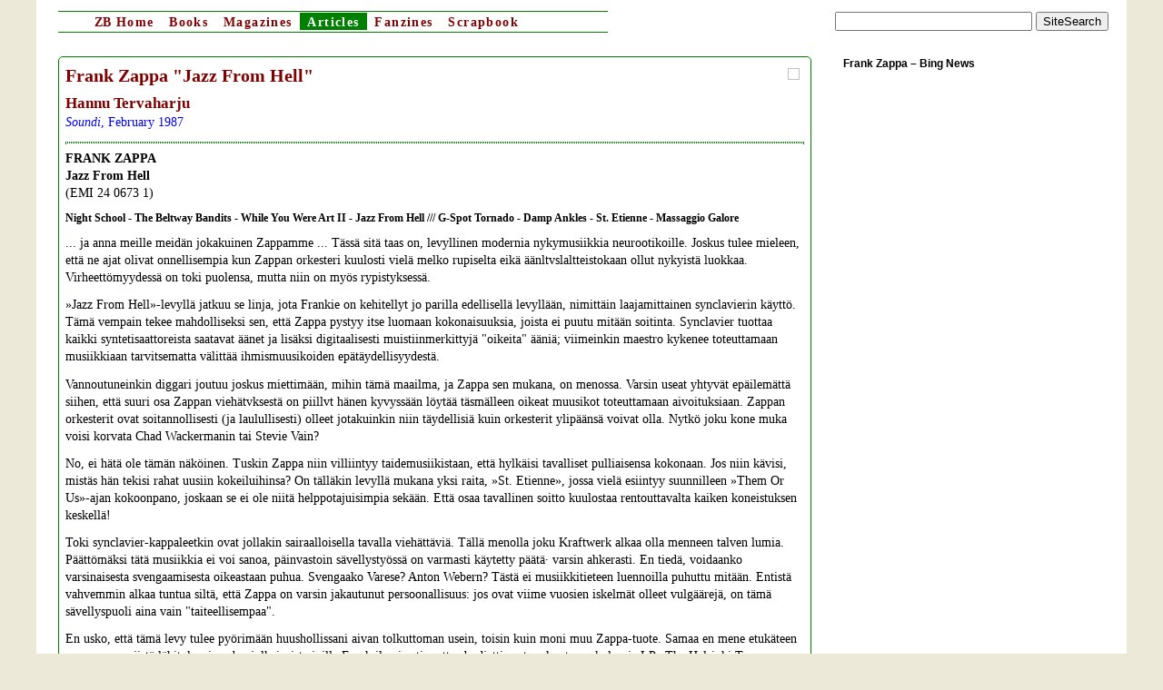

--- FILE ---
content_type: text/html
request_url: https://afka.net/Articles/1987-02_Soundi.htm
body_size: 3472
content:
<!DOCTYPE html PUBLIC "-//W3C//DTD XHTML 1.0 Transitional//EN" "http://www.w3.org/TR/xhtml1/DTD/xhtml1-transitional.dtd"><html lang="en" xmlns="http://www.w3.org/1999/xhtml"><head><meta content="text/html; charset=utf-8" http-equiv="Content-Type" /><meta name="viewport" content="width=device-width, initial-scale=0.86, maximum-scale=3.0, minimum-scale=0.5" /><title>1987-02 Frank Zappa "Jazz From Hell"</title><link href="../afka08dec.css" rel="stylesheet" type="text/css" /><script async="" src="https://www.googletagmanager.com/gtag/js?id=UA-464093-1"></script>
<script>
  window.dataLayer = window.dataLayer || [];
  function gtag(){dataLayer.push(arguments);}
  gtag('js', new Date());

  gtag('config', 'UA-464093-1');
</script>
<style type="text/css">
.auto-style1 {
	font-weight: bold;
	font-size: 120%;
	color: maroon;
}
.auto-style2 {
	font-size: smaller;
}
</style>
</head><body><div id="wrap"><div id="container"><div style="float: right; display: inline"><form accept-charset="utf-8" action="https://search.freefind.com/find.html" method="GET" style="margin: 0; padding: 0; display: inline" target="_self"><input name="id" type="hidden" value="90779995" /><input name="pageid" type="hidden" value="r" /><input name="mode" type="hidden" value="all" /><input name="n" type="hidden" value="0" /><input name="_charset_" type="hidden" value="" /><input name="bcd" type="hidden" value="÷" /><input name="query" size="25" type="text" /> <input type="submit" value="SiteSearch" /> </form></div><ul id="navbar"><li><a href="../index.htm"><span style="letter-spacing: 0em">ZB</span> Home</a></li><li><a href="../Books/index.htm">Books</a></li><li><a href="../Mags/index.htm">Magazines</a></li><li><a id="current" href="../Articles/index.htm">Articles</a></li><li><a href="../Fanzines/index.php">Fanzines</a></li><li><a href="../Scrapbook/index.htm">Scrapbook</a></li></ul></div><div id="content"><div id="main"><div class="data"><div class="paremkast"><div id="google_translate_element"></div><script type="text/javascript">  
        function googleTranslateElementInit() {  
            new google.translate.TranslateElement( 
                {pageLanguage: 'fi'},  
                'google_translate_element' 
            );  
        }  
    </script>
<script src="https://translate.google.com/translate_a/element.js?cb=googleTranslateElementInit" type="text/javascript">
					
    </script>
</div><h1>Frank Zappa "Jazz From Hell"</h1><span class="auto-style1">Hannu Tervaharju</span><p><a href="../Mags/Soundi.htm#1987Feb"><em>Soundi</em>, February 1987</a></p><hr /><p><strong>FRANK ZAPPA <br />Jazz From Hell</strong><br />(EMI 24 0673 1) </p><p class="auto-style2"><strong>Night School - The Beltway Bandits - While You Were Art II - Jazz From Hell /// G-Spot Tornado - Damp Ankles - St. Etienne - Massaggio Galore </strong></p><p>... ja anna meille meidän jokakuinen Zappamme ... Tässä sitä taas on, levyllinen modernia nykymusiikkia neurootikoille. Joskus tulee mieleen, että ne ajat olivat onnellisempia kun Zappan orkesteri kuulosti vielä melko rupiselta eikä äänltvslaltteistokaan ollut nykyistä luokkaa. Virheettömyydessä on toki puolensa, mutta niin on myös rypistyksessä. </p><p>»Jazz From Hell»-levyllä jatkuu se linja, jota Frankie on kehitellyt jo parilla edellisellä levyllään, nimittäin laajamittainen synclavierin käyttö. Tämä vempain tekee mahdolliseksi sen, että Zappa pystyy itse luomaan kokonaisuuksia, joista ei puutu mitään soitinta. Synclavier tuottaa kaikki syntetisaattoreista saatavat äänet ja lisäksi digitaalisesti muistiinmerkittyjä "oikeita" ääniä; viimeinkin maestro kykenee toteuttamaan musiikkiaan tarvitsematta välittää ihmismuusikoiden epätäydellisyydestä. </p><p>Vannoutuneinkin diggari joutuu joskus miettimään, mihin tämä maailma, ja Zappa sen mukana, on menossa. Varsin useat yhtyvät epäilemättä siihen, että suuri osa Zappan viehätvksestä on piillvt hänen kyvyssään löytää täsmälleen oikeat muusikot toteuttamaan aivoituksiaan. Zappan orkesterit ovat soitannollisesti (ja laulullisesti) olleet jotakuinkin niin täydellisiä kuin orkesterit ylipäänsä voivat olla. Nytkö joku kone muka voisi korvata Chad Wackermanin tai Stevie Vain? </p><p>No, ei hätä ole tämän näköinen. Tuskin Zappa niin villiintyy taidemusiikistaan, että hylkäisi tavalliset pulliaisensa kokonaan. Jos niin kävisi, mistäs hän tekisi rahat uusiin kokeiluihinsa? On tälläkin levyllä mukana yksi raita, »St. Etienne», jossa vielä esiintyy suunnilleen »Them Or Us»-ajan kokoonpano, joskaan se ei ole niitä helppotajuisimpia sekään. Että osaa tavallinen soitto kuulostaa rentouttavalta kaiken koneistuksen keskellä! </p><p>Toki synclavier-kappaleetkin ovat jollakin sairaalloisella tavalla viehättäviä. Tällä menolla joku Kraftwerk alkaa olla menneen talven lumia. Päättömäksi tätä musiikkia ei voi sanoa, päinvastoin sävellystyössä on varmasti käytetty päätä· varsin ahkerasti. En tiedä, voidaanko varsinaisesta svengaamisesta oikeastaan puhua. Svengaako Varese? Anton Webern? Tästä ei musiikkitieteen luennoilla puhuttu mitään. Entistä vahvemmin alkaa tuntua siltä, että Zappa on varsin jakautunut persoonallisuus: jos ovat viime vuosien iskelmät olleet vulgäärejä, on tämä sävellyspuoli aina vain "taiteellisempaa". </p><p>En usko, että tämä levy tulee pyörimään huushollissani aivan tolkuttoman usein, toisin kuin moni muu Zappa-tuote. Samaa en mene etukäteen vannomaan niistä lähitulevaisuuden julkaisuista joilla Frank ilmeisesti saattaa budjettinsa taas kuntoon; kolmois-LP »The Helsinki Tapes» (Hesan konsertit 1974), kymmenen ( ! ) LP:n paketti »They Don't Do That On Stage Anymore» ja jatko-osa »Shut Up And Play Yer Guitar»-levylle – toiset kolme levyllistä tolkun kitaramusiikkia. Että saa sitä joskus vähän taiteellisempaakin julkaista, kunhan ei tule tavaksi! <br /></p><p class="thanks">Read by OCR software. If you spot errors, let me know afka (at) afka.net </p></div></div><div id="sidebar"><p><strong>Frank Zappa – Bing News</strong></p><script src="https://www.rssdog.com/index.php?url=https%3A%2F%2Fwww.bing.com%2Fnews%2Fsearch%3Fq%3DFrank%2BZappa%26qs%3Dn%26format%3Drss&amp;mode=javascript&amp;showonly=&amp;maxitems=0&amp;showdescs=1&amp;desctrim=0&amp;descmax=0&amp;tabwidth=100%25&amp;excltitle=1&amp;linktarget=_blank&amp;bordercol=%23d4d0c8&amp;headbgcol=%23999999&amp;headtxtcol=%23ffffff&amp;titlebgcol=%23ffffff&amp;titletxtcol=%23000000&amp;itembgcol=%23ffffff&amp;itemtxtcol=%23000000&amp;ctl=0" type="text/javascript">		
</script>
<noscript>You apparently do not have JavaScript enabled on your browser lest you would be viewing an RSS Feed here from <a href="https://www.rssdog.com/">RSS Dog</a> </noscript></div><div id="footer">Disclaimer. I am not a copyright holder of any of these interviews/articles unless expressly stated otherwise. This site is to document Frank Zappa's legacy. If you own the rights to any of these interviews/articles reproduced here and do not want them reproduced here please let me know and I will remove the offending material immediately. Maintained by Avo Raup – afka (at) afka.net</div></div></div><script src="http://www.google-analytics.com/urchin.js" type="text/javascript">
</script>
<script type="text/javascript">
_uacct = "UA-464093-7";
urchinTracker();
</script>


</body></html>

--- FILE ---
content_type: text/css
request_url: https://afka.net/afka08dec.css
body_size: 2052
content:
/* Zappa Books Style Sheet */
/* http://www.afka.net/afkatest.css */
/*
<!--[if lte IE 6]>
.gainlayout { height: 1px; }
* html #wrap {width:780px}
<![endif]-->
<!--[if IE 7]>
.gainlayout { zoom: 1; }
<![endif]-->

<![endif]-->

*/
blockquote, body, caption, div, dl, dt, dd, form, fieldset, h1, h2, h3, h4, h5, h6, html, li, ul, ol, p, pre, textarea, table, td, th {
	margin: 0;
	padding: 0;
}
body {
	color: black;
	font: 100%;
	font-family: "Palatino Linotype", "Book Antiqua", Palatino, serif; /*	font-family: Bodoni, EB Garamond, Georgia, serif; */;
	background-color: #ECE9D8;
	min-width: 728px;
	width: 75em; /* oli 75em last 61em 56em, #container 52.8 em, ul#navbar 32.5em*/;
	max-width: 100%;
	margin: 0 auto;
	padding: 0;
	position: relative;
	line-height: 1.4;
}
/*
=Main layout wrap background was #fffff0;
*/
#wrap {
	position: relative;
	padding: 12px;
	background-color: #ffffff;
}
#content {
	clear: both;
	padding: 24px 12px;
}
#main {
	position: relative;
	float: left;
	width: 72%; /* oli 72%  */;
	font-size: 87.5%;
	overflow: hidden;
}
#sidebar {
	position: relative;
	float: right;
	width: 25%; /* oli 25% 30% */;
	font-family: "Trebuchet MS", sans-serif;
	font-size: 75%;
}
#footer {
	clear: both;
	font-family: "Trebuchet MS", sans-serif;
	font-size: 62.5%;
}
#lefter {
	position: relative;
	float: left;
	width: 210px;
	padding: 0 5px 0 5px;
}
}
.zblogo {
	display: inline;
	float: left;
	color: maroon;
	padding: 0.0em 0.2em 0.0em 0.1em;
	letter-spacing: -0.1em;
	border-style: solid;
	border-width: 0.15em;
	font-family: Palatino, serif;
}
a:link {
	color: blue;
	text-decoration: none;
}
a:link img {
	border: 1px green solid;
}
a:visited {
	color: green;
	text-decoration: none;
}
a:visited img {
	border: 1px green solid;
}
a:hover {
	text-decoration: underline;
}
a:hover img {
	border: 1px red solid;
}
a:active {
	color: red;
}
.ext::after {
  content: "\2197"; /* Unicode character for an arrow pointing to the top-right */
  margin-left: 3px;
}

.ext {
  display: inline-block;
}

.ext:hover::after {
  transform: rotate(45deg);
}
/*
.ext {
	color: blue;
	padding-right: 11px;
	background: url('/images/external.gif') no-repeat right top;
}
*/
a:link.ext {
	color: blue;
	text-decoration: none;
}
a:visited.ext {
	color: navy;
	text-decoration: none;
}
a:hover.ext {
	text-decoration: underline;
}
a:active.ext {
	color: red;
}
a:link.navi {
	color: green;
}
hr {
	border: 1px green dotted;
}
h1, h2, h3, h4, h5, h6 {
	color: maroon;
	font-weight: bold;
	margin: 0 0 0.3em 0;
}
h1 {
	font-size: 140%;
}
h2 {
	font-size: 120%;
}
h3 {
	font-size: 110%;
}
h4 {
	font-size: 100%;
}
h5 {
	font-size: 100%;
}
h6 {
	font-size: 100%;
}
td {
	padding: 3px;
}
blockquote {
	padding: 0 0 0 2em;
}
ul, ol {
	margin: 0 0 .8em 0;
	padding: 0 0 0 2em;
}
ul {
	list-style: circle outside;
}
li {
	margin: 0 0 0 0;
	padding: 0 0 0 0;
}
p, blockquote {
	margin: 0 0 .8em 0;
	top: 0px;
}
div.figure {
	float: right;
	border: 1px silver solid;
	margin: 0.4em;
	padding: 0.4em;
	text-align: center;
	font-style: italic;
	font-size: smaller;
	text-indent: 0;
}
div.figure p {
	text-align: center;
	font-style: italic;
	font-size: smaller;
	text-indent: 0;
}
div.spacer {
	clear: both;
	height: 1px;
	font-size: 1px;
	line-height: 0px;
}
.book {
	float: left;
	display: inline;
	width: 60%;
	margin: 0 0 0 4%;
	line-height: 1.4;
}
.index {
	float: left;
	display: inline;
	width: 94%;
	line-height: 1.4;
}
.data {
	background-color: #FFFFFF;
	padding: 0.5em;
	border: solid 1px green;
	margin-bottom: 10px;
	border-radius: 5px;
/*	overflow: hidden;*/
}
/*
	line-height: 1.4;
	width: "100%";
	overflow: hidden;
	position: relative;


*/
.front {
	float: left;
	padding: 5px;
}
.title {
	font-size: 140%;
	color: maroon;
	font-weight: bold;
}
.author {
	font-size: 120%;
	color: maroon;
	font-weight: bold;
}
.magyear {
	font-size: 130%;
	color: maroon;
}
.magissue {
	font-size: 120%;
	color: maroon;
}
.artname {
	font-size: 110%;
	font-weight: bold;
}
.artaut {
	font-size: 100%;
}
.rssdog {
	font-family: "Trebuchet MS", sans-serif;
	font-size: 9pt;
}
.impressum {
	position: relative;
	display: table;
	font-size: 110%;
}
.imp {
	position: relative;
	display: table;
	font-size: 100%;
}
/*.imp a {
	padding: 0 2px 0 0;
}*/
.maindata {
	float: none;
}
.texter {
	float: none;
	padding: 5px;
}
.review {
	display: inline;
	overflow: hidden;
	width: 30%;
	margin: 0 2% 0 0;
	float: right;
	background-color: #ECE9D8;
	padding: 5px;
	border: solid 1px grey;
	font-family: "Trebuchet MS", sans-serif;
	font-size: small;
}
.thanks {
	margin: 5px;
	font-size: x-small;
}
.zb_quote {
	margin: 0 0 1em 0.8ex;
	border-left-width: 3px;
	border-left-color: #ECE9D8;
	border-left-style: solid;
	padding-left: 1ex; /* margin-right:0.8ex; border-right-width: 3px; border-right-color: #ECE9D8; border-right-style: solid; padding-right: 1ex;*/;
	padding: 5px;
	position: relative;
	display: table;
}
.plokk {
	margin: 0 0 0 0.5em;
/*    margin-right:2em; */display: block; /*    background-color: #ECE9D8; */;
	border-left-width: 2px;
	border-left-color: #ECE9D8;
	border-left-style: solid;
	padding: 5px;
}
.scans {
	margin-left: 1em;
	margin-right: 1em;
}
.sgall_100 {
	height: 100px;
	margin-left: 3px;
	margin-right: 3px;
	float: left;
	text-align: center;
	font-weight: bold;
}
.sgall_120 {
	height: 120px;
	margin-left: 3px;
	margin-right: 3px;
	float: left;
	text-align: center;
	font-weight: bold;
}
.sgall_140 {
	height: 140px;
	margin-left: 3px;
	margin-right: 3px;
	float: left;
	text-align: center;
	font-weight: bold;
}
.sgall_160 {
	height: 160px;
	margin-left: 3px;
	margin-right: 3px;
	float: left;
	text-align: center;
	font-weight: bold;
}
.sgall_180 {
	height: 180px;
	margin-left: 3px;
	margin-right: 3px;
	float: left;
	text-align: center;
	font-weight: bold;
}
.sgall_200 {
	height: 200px;
	margin-left: 3px;
	margin-right: 3px;
	float: left;
	text-align: center;
	font-weight: bold;
}
.sgall_220 {
	height: 220px;
	margin-left: 3px;
	margin-right: 3px;
	float: left;
	text-align: center;
	font-weight: bold;
}
.sgall_240 {
	height: 240px;
	margin-left: 3px;
	margin-right: 3px;
	float: left;
	text-align: center;
	font-weight: bold;
}
.sgall_260 {
	height: 260px;
	margin-left: 3px;
	margin-right: 3px;
	float: left;
	text-align: center;
	font-weight: bold;
}
.sgall_280 {
	height: 280px;
	margin-left: 3px;
	margin-right: 3px;
	float: left;
	text-align: center;
	font-weight: bold;
}
.sgall_300 {
	height: 300px;
	margin-left: 3px;
	margin-right: 3px;
	float: left;
	text-align: center;
	font-weight: bold;
}
.sgall_320 {
	height: 320px;
	margin-left: 3px;
	margin-right: 3px;
	float: left;
	text-align: center;
	font-weight: bold;
}
.sgall_340 {
	height: 340px;
	margin-left: 3px;
	margin-right: 3px;
	float: left;
	text-align: center;
	font-weight: bold;
}
.sgall_ind {
	height: 160px;
	width: 100px;
	margin-left: 1px;
	margin-right: 1px;
	float: left;
	text-align: center;
	font-size: 75%;
	padding: 1px;
	overflow: hidden;
	line-height: 1.2;
	position: relative;
}
.article3 {
	column-count: 3;
	column-gap: 20px;
	-moz-column-count: 3;
	-moz-column-gap: 20px;
}
.kast {
	float: left;
	border: 1px silver solid;
	margin: 0.4em;
	padding: 0.4em;
	text-align: left;
}
.paremkast {
	float: right;
	border: 1px silver solid;
	margin: 0.4em;
	padding: 0.4em;
	text-align: left;
}
.sidekast {
	float: left;
	border: 1px silver solid;
	padding: 0.4em;
	margin: 0 0 1em 0;
	text-align: left;
}
.top {
	float: right;
	font: x-small;
}
.js-Top {
	background-color: #e0e0e0;
	margin-top: 12px;
	border: 1px solid silver;
}
.js-TopTitle {
	color: maroon;
}
#container {
	position: relative; /* width:56.2em; */;
	width: calc(100% - 20px);
	height: 1.6em;
	padding: 0 12px 0 12px;
	margin: 0;
}
ul#navbar {
	/*background:url(images/backgr.jpg) repeat-x left top; */
	margin: 0;
	border-bottom: 1px solid green;
	border-top: 1px solid green;
	list-style-type: none;
	height: 1.38em;
	width: 35.8em;
}
ul#navbar li {
	float: left;
	list-style: none;
	margin: 0;
}
ul#navbar li a {
	display: inline;
	padding: 0.215em 0.6em 0.1em;
	font: bold 0.875em "Trebuchet MS";
	text-decoration: none;
	color: maroon;
	letter-spacing: 0.1em;
}
ul#navbar li a:hover {
	color: red;
	background-color: #ECE9D8;
}
ul#navbar li a#current {
	/* background:url(images/current.gif) no-repeat center bottom; */
background-color: green;
	color: white;
}
.feed-item-title {
	font-family: "Trebuchet MS", sans-serif;
	font-size: 75%;
}
.feed-item-desc {
	font-family: "Trebuchet MS", sans-serif;
	font-size: 75%;
}
